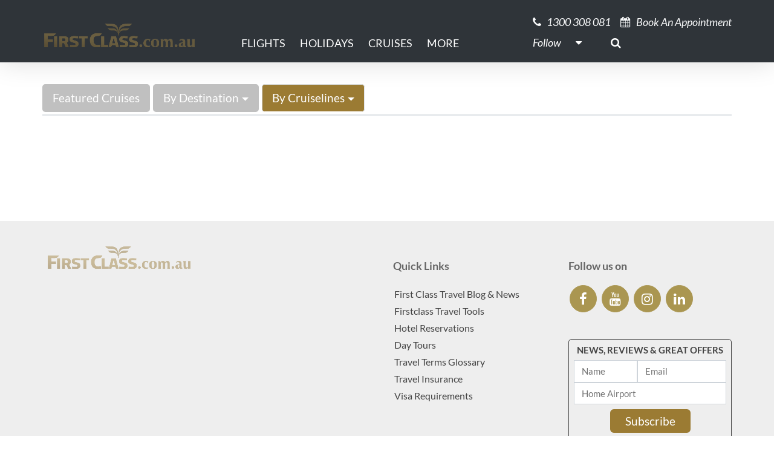

--- FILE ---
content_type: text/html; charset=UTF-8
request_url: https://firstclass.com.au/cruiselines_cruiseships/golden-princess/
body_size: 15206
content:
<!DOCTYPE html><html lang="en-AU"><head><script data-no-optimize="1">var litespeed_docref=sessionStorage.getItem("litespeed_docref");litespeed_docref&&(Object.defineProperty(document,"referrer",{get:function(){return litespeed_docref}}),sessionStorage.removeItem("litespeed_docref"));</script> <meta charset="UTF-8"><meta name="viewport" content="width=device-width, initial-scale=1, shrink-to-fit=no"><link rel="profile" href="http://gmpg.org/xfn/11"><link rel="preconnect" href="https://contents.odysol.com"><link rel="preconnect" href="https://connect.facebook.net"><link rel="preconnect" href="https://snap.licdn.com"><meta http-equiv="x-dns-prefetch-control" content="on"><link rel="dns-prefetch" href="//fonts.googleapis.com/" /><link rel="dns-prefetch" href="//youtube.com" /><link rel="dns-prefetch" href="//scontent-hou1-1.cdninstagram.com" /><link rel="dns-prefetch" href="//instagram.com" /><link rel="dns-prefetch" href="//facebook.com" /><link rel="dns-prefetch" href="//i1.ytimg.com" /><meta name='robots' content='index, follow, max-image-preview:large, max-snippet:-1, max-video-preview:-1' /><title>Golden Princess Archives - FirstClass Travel Specialist</title><link rel="canonical" href="https://firstclass.com.au/cruiselines_cruiseships/golden-princess/" /><meta property="og:locale" content="en_US" /><meta property="og:type" content="article" /><meta property="og:title" content="Golden Princess Archives" /><meta property="og:url" content="https://firstclass.com.au/cruiselines_cruiseships/golden-princess/" /><meta property="og:site_name" content="FirstClass Travel Specialist" /><meta name="twitter:card" content="summary_large_image" /> <script type="application/ld+json" class="yoast-schema-graph">{"@context":"https://schema.org","@graph":[{"@type":"CollectionPage","@id":"https://firstclass.com.au/cruiselines_cruiseships/golden-princess/","url":"https://firstclass.com.au/cruiselines_cruiseships/golden-princess/","name":"Golden Princess Archives - FirstClass Travel Specialist","isPartOf":{"@id":"https://firstclass.com.au/#website"},"breadcrumb":{"@id":"https://firstclass.com.au/cruiselines_cruiseships/golden-princess/#breadcrumb"},"inLanguage":"en-AU"},{"@type":"BreadcrumbList","@id":"https://firstclass.com.au/cruiselines_cruiseships/golden-princess/#breadcrumb","itemListElement":[{"@type":"ListItem","position":1,"name":"Home","item":"https://platinumcruising.com/"},{"@type":"ListItem","position":2,"name":"Princess Cruise Line","item":"https://platinumcruising.com/cruiselines_cruiseships/princess-cruise-line/"},{"@type":"ListItem","position":3,"name":"Golden Princess"}]},{"@type":"WebSite","@id":"https://firstclass.com.au/#website","url":"https://firstclass.com.au/","name":"FirstClass Travel Specialist","description":"First and Business Class Airfares, Luxury Holidays, Five Star Cruising, Events and Sports Travel, all the Amazing Travel Experiences!","publisher":{"@id":"https://firstclass.com.au/#organization"},"potentialAction":[{"@type":"SearchAction","target":{"@type":"EntryPoint","urlTemplate":"https://firstclass.com.au/?s={search_term_string}"},"query-input":{"@type":"PropertyValueSpecification","valueRequired":true,"valueName":"search_term_string"}}],"inLanguage":"en-AU"},{"@type":"Organization","@id":"https://firstclass.com.au/#organization","name":"FirstClass","url":"https://firstclass.com.au/","logo":{"@type":"ImageObject","inLanguage":"en-AU","@id":"https://firstclass.com.au/#/schema/logo/image/","url":"https://www.firstclass.com.au/wp-content/uploads/2020/11/firstclasscomau_logo.png","contentUrl":"https://www.firstclass.com.au/wp-content/uploads/2020/11/firstclasscomau_logo.png","width":672,"height":120,"caption":"FirstClass"},"image":{"@id":"https://firstclass.com.au/#/schema/logo/image/"},"sameAs":["https://www.facebook.com/firstclass.com.au","https://www.instagram.com/firstclass.com.au","https://www.youtube.com/channel/UCLZjgRSY3XJPkPp2ZCIkonQ/videos"]}]}</script> <link rel='dns-prefetch' href='//cdn.datatables.net' /><link rel='dns-prefetch' href='//content.cdn705.com' /><link rel='dns-prefetch' href='//ajax.googleapis.com' /><link rel="alternate" type="application/rss+xml" title="FirstClass Travel Specialist &raquo; Feed" href="https://firstclass.com.au/feed/" /><link rel="alternate" type="application/rss+xml" title="FirstClass Travel Specialist &raquo; Comments Feed" href="https://firstclass.com.au/comments/feed/" /><link rel="alternate" type="application/rss+xml" title="FirstClass Travel Specialist &raquo; Golden Princess Cruiseline Feed" href="https://firstclass.com.au/cruiselines_cruiseships/golden-princess/feed/" /><style id='wp-img-auto-sizes-contain-inline-css'>img:is([sizes=auto i],[sizes^="auto," i]){contain-intrinsic-size:3000px 1500px}
/*# sourceURL=wp-img-auto-sizes-contain-inline-css */</style><link data-optimized="2" rel="stylesheet" href="https://firstclass.com.au/wp-content/litespeed/css/58e503c0b828b48478f9dbde310c0982.css?ver=62754" /><style id='global-styles-inline-css'>:root{--wp--preset--aspect-ratio--square: 1;--wp--preset--aspect-ratio--4-3: 4/3;--wp--preset--aspect-ratio--3-4: 3/4;--wp--preset--aspect-ratio--3-2: 3/2;--wp--preset--aspect-ratio--2-3: 2/3;--wp--preset--aspect-ratio--16-9: 16/9;--wp--preset--aspect-ratio--9-16: 9/16;--wp--preset--color--black: #000000;--wp--preset--color--cyan-bluish-gray: #abb8c3;--wp--preset--color--white: #ffffff;--wp--preset--color--pale-pink: #f78da7;--wp--preset--color--vivid-red: #cf2e2e;--wp--preset--color--luminous-vivid-orange: #ff6900;--wp--preset--color--luminous-vivid-amber: #fcb900;--wp--preset--color--light-green-cyan: #7bdcb5;--wp--preset--color--vivid-green-cyan: #00d084;--wp--preset--color--pale-cyan-blue: #8ed1fc;--wp--preset--color--vivid-cyan-blue: #0693e3;--wp--preset--color--vivid-purple: #9b51e0;--wp--preset--color--strong-magenta: #B39755;--wp--preset--color--light-grayish-magenta: #F3F3F4;--wp--preset--color--very-light-gray: #555;--wp--preset--color--very-dark-gray: #333;--wp--preset--gradient--vivid-cyan-blue-to-vivid-purple: linear-gradient(135deg,rgb(6,147,227) 0%,rgb(155,81,224) 100%);--wp--preset--gradient--light-green-cyan-to-vivid-green-cyan: linear-gradient(135deg,rgb(122,220,180) 0%,rgb(0,208,130) 100%);--wp--preset--gradient--luminous-vivid-amber-to-luminous-vivid-orange: linear-gradient(135deg,rgb(252,185,0) 0%,rgb(255,105,0) 100%);--wp--preset--gradient--luminous-vivid-orange-to-vivid-red: linear-gradient(135deg,rgb(255,105,0) 0%,rgb(207,46,46) 100%);--wp--preset--gradient--very-light-gray-to-cyan-bluish-gray: linear-gradient(135deg,rgb(238,238,238) 0%,rgb(169,184,195) 100%);--wp--preset--gradient--cool-to-warm-spectrum: linear-gradient(135deg,rgb(74,234,220) 0%,rgb(151,120,209) 20%,rgb(207,42,186) 40%,rgb(238,44,130) 60%,rgb(251,105,98) 80%,rgb(254,248,76) 100%);--wp--preset--gradient--blush-light-purple: linear-gradient(135deg,rgb(255,206,236) 0%,rgb(152,150,240) 100%);--wp--preset--gradient--blush-bordeaux: linear-gradient(135deg,rgb(254,205,165) 0%,rgb(254,45,45) 50%,rgb(107,0,62) 100%);--wp--preset--gradient--luminous-dusk: linear-gradient(135deg,rgb(255,203,112) 0%,rgb(199,81,192) 50%,rgb(65,88,208) 100%);--wp--preset--gradient--pale-ocean: linear-gradient(135deg,rgb(255,245,203) 0%,rgb(182,227,212) 50%,rgb(51,167,181) 100%);--wp--preset--gradient--electric-grass: linear-gradient(135deg,rgb(202,248,128) 0%,rgb(113,206,126) 100%);--wp--preset--gradient--midnight: linear-gradient(135deg,rgb(2,3,129) 0%,rgb(40,116,252) 100%);--wp--preset--font-size--small: 14px;--wp--preset--font-size--medium: 20px;--wp--preset--font-size--large: 18px;--wp--preset--font-size--x-large: 42px;--wp--preset--font-size--regular: 16px;--wp--preset--font-size--huge: 22px;--wp--preset--spacing--20: 0.44rem;--wp--preset--spacing--30: 0.67rem;--wp--preset--spacing--40: 1rem;--wp--preset--spacing--50: 1.5rem;--wp--preset--spacing--60: 2.25rem;--wp--preset--spacing--70: 3.38rem;--wp--preset--spacing--80: 5.06rem;--wp--preset--shadow--natural: 6px 6px 9px rgba(0, 0, 0, 0.2);--wp--preset--shadow--deep: 12px 12px 50px rgba(0, 0, 0, 0.4);--wp--preset--shadow--sharp: 6px 6px 0px rgba(0, 0, 0, 0.2);--wp--preset--shadow--outlined: 6px 6px 0px -3px rgb(255, 255, 255), 6px 6px rgb(0, 0, 0);--wp--preset--shadow--crisp: 6px 6px 0px rgb(0, 0, 0);}:where(.is-layout-flex){gap: 0.5em;}:where(.is-layout-grid){gap: 0.5em;}body .is-layout-flex{display: flex;}.is-layout-flex{flex-wrap: wrap;align-items: center;}.is-layout-flex > :is(*, div){margin: 0;}body .is-layout-grid{display: grid;}.is-layout-grid > :is(*, div){margin: 0;}:where(.wp-block-columns.is-layout-flex){gap: 2em;}:where(.wp-block-columns.is-layout-grid){gap: 2em;}:where(.wp-block-post-template.is-layout-flex){gap: 1.25em;}:where(.wp-block-post-template.is-layout-grid){gap: 1.25em;}.has-black-color{color: var(--wp--preset--color--black) !important;}.has-cyan-bluish-gray-color{color: var(--wp--preset--color--cyan-bluish-gray) !important;}.has-white-color{color: var(--wp--preset--color--white) !important;}.has-pale-pink-color{color: var(--wp--preset--color--pale-pink) !important;}.has-vivid-red-color{color: var(--wp--preset--color--vivid-red) !important;}.has-luminous-vivid-orange-color{color: var(--wp--preset--color--luminous-vivid-orange) !important;}.has-luminous-vivid-amber-color{color: var(--wp--preset--color--luminous-vivid-amber) !important;}.has-light-green-cyan-color{color: var(--wp--preset--color--light-green-cyan) !important;}.has-vivid-green-cyan-color{color: var(--wp--preset--color--vivid-green-cyan) !important;}.has-pale-cyan-blue-color{color: var(--wp--preset--color--pale-cyan-blue) !important;}.has-vivid-cyan-blue-color{color: var(--wp--preset--color--vivid-cyan-blue) !important;}.has-vivid-purple-color{color: var(--wp--preset--color--vivid-purple) !important;}.has-black-background-color{background-color: var(--wp--preset--color--black) !important;}.has-cyan-bluish-gray-background-color{background-color: var(--wp--preset--color--cyan-bluish-gray) !important;}.has-white-background-color{background-color: var(--wp--preset--color--white) !important;}.has-pale-pink-background-color{background-color: var(--wp--preset--color--pale-pink) !important;}.has-vivid-red-background-color{background-color: var(--wp--preset--color--vivid-red) !important;}.has-luminous-vivid-orange-background-color{background-color: var(--wp--preset--color--luminous-vivid-orange) !important;}.has-luminous-vivid-amber-background-color{background-color: var(--wp--preset--color--luminous-vivid-amber) !important;}.has-light-green-cyan-background-color{background-color: var(--wp--preset--color--light-green-cyan) !important;}.has-vivid-green-cyan-background-color{background-color: var(--wp--preset--color--vivid-green-cyan) !important;}.has-pale-cyan-blue-background-color{background-color: var(--wp--preset--color--pale-cyan-blue) !important;}.has-vivid-cyan-blue-background-color{background-color: var(--wp--preset--color--vivid-cyan-blue) !important;}.has-vivid-purple-background-color{background-color: var(--wp--preset--color--vivid-purple) !important;}.has-black-border-color{border-color: var(--wp--preset--color--black) !important;}.has-cyan-bluish-gray-border-color{border-color: var(--wp--preset--color--cyan-bluish-gray) !important;}.has-white-border-color{border-color: var(--wp--preset--color--white) !important;}.has-pale-pink-border-color{border-color: var(--wp--preset--color--pale-pink) !important;}.has-vivid-red-border-color{border-color: var(--wp--preset--color--vivid-red) !important;}.has-luminous-vivid-orange-border-color{border-color: var(--wp--preset--color--luminous-vivid-orange) !important;}.has-luminous-vivid-amber-border-color{border-color: var(--wp--preset--color--luminous-vivid-amber) !important;}.has-light-green-cyan-border-color{border-color: var(--wp--preset--color--light-green-cyan) !important;}.has-vivid-green-cyan-border-color{border-color: var(--wp--preset--color--vivid-green-cyan) !important;}.has-pale-cyan-blue-border-color{border-color: var(--wp--preset--color--pale-cyan-blue) !important;}.has-vivid-cyan-blue-border-color{border-color: var(--wp--preset--color--vivid-cyan-blue) !important;}.has-vivid-purple-border-color{border-color: var(--wp--preset--color--vivid-purple) !important;}.has-vivid-cyan-blue-to-vivid-purple-gradient-background{background: var(--wp--preset--gradient--vivid-cyan-blue-to-vivid-purple) !important;}.has-light-green-cyan-to-vivid-green-cyan-gradient-background{background: var(--wp--preset--gradient--light-green-cyan-to-vivid-green-cyan) !important;}.has-luminous-vivid-amber-to-luminous-vivid-orange-gradient-background{background: var(--wp--preset--gradient--luminous-vivid-amber-to-luminous-vivid-orange) !important;}.has-luminous-vivid-orange-to-vivid-red-gradient-background{background: var(--wp--preset--gradient--luminous-vivid-orange-to-vivid-red) !important;}.has-very-light-gray-to-cyan-bluish-gray-gradient-background{background: var(--wp--preset--gradient--very-light-gray-to-cyan-bluish-gray) !important;}.has-cool-to-warm-spectrum-gradient-background{background: var(--wp--preset--gradient--cool-to-warm-spectrum) !important;}.has-blush-light-purple-gradient-background{background: var(--wp--preset--gradient--blush-light-purple) !important;}.has-blush-bordeaux-gradient-background{background: var(--wp--preset--gradient--blush-bordeaux) !important;}.has-luminous-dusk-gradient-background{background: var(--wp--preset--gradient--luminous-dusk) !important;}.has-pale-ocean-gradient-background{background: var(--wp--preset--gradient--pale-ocean) !important;}.has-electric-grass-gradient-background{background: var(--wp--preset--gradient--electric-grass) !important;}.has-midnight-gradient-background{background: var(--wp--preset--gradient--midnight) !important;}.has-small-font-size{font-size: var(--wp--preset--font-size--small) !important;}.has-medium-font-size{font-size: var(--wp--preset--font-size--medium) !important;}.has-large-font-size{font-size: var(--wp--preset--font-size--large) !important;}.has-x-large-font-size{font-size: var(--wp--preset--font-size--x-large) !important;}
/*# sourceURL=global-styles-inline-css */</style><style id='classic-theme-styles-inline-css'>/*! This file is auto-generated */
.wp-block-button__link{color:#fff;background-color:#32373c;border-radius:9999px;box-shadow:none;text-decoration:none;padding:calc(.667em + 2px) calc(1.333em + 2px);font-size:1.125em}.wp-block-file__button{background:#32373c;color:#fff;text-decoration:none}
/*# sourceURL=/wp-includes/css/classic-themes.min.css */</style><link rel='stylesheet' id='jquery-ui-styles-css' href='https://ajax.googleapis.com/ajax/libs/jqueryui/1.8/themes/base/jquery-ui.css?ver=6.9' media='all' /><link rel='stylesheet' id='datatable-css' href='https://cdn.datatables.net/v/dt/dt-1.12.1/sl-1.4.0/datatables.min.css?ver=1.12.1' media='all' /> <script type="litespeed/javascript" data-src="https://firstclass.com.au/wp-includes/js/jquery/jquery.min.js?ver=3.7.1" id="jquery-core-js"></script> <script id="wp-i18n-js-after" type="litespeed/javascript">wp.i18n.setLocaleData({'text direction\u0004ltr':['ltr']})</script> <script id="wp-a11y-js-translations" type="litespeed/javascript">(function(domain,translations){var localeData=translations.locale_data[domain]||translations.locale_data.messages;localeData[""].domain=domain;wp.i18n.setLocaleData(localeData,domain)})("default",{"translation-revision-date":"2025-12-23 16:40:44+0000","generator":"GlotPress\/4.0.3","domain":"messages","locale_data":{"messages":{"":{"domain":"messages","plural-forms":"nplurals=2; plural=n != 1;","lang":"en_AU"},"Notifications":["Notifications"]}},"comment":{"reference":"wp-includes\/js\/dist\/a11y.js"}})</script> <script id="firstclass-newsletters-js-extra" type="litespeed/javascript">var FCNL={"ajax_url":"https://firstclass.com.au/wp-admin/admin-ajax.php"}</script> <link rel="https://api.w.org/" href="https://firstclass.com.au/wp-json/" /><link rel="alternate" title="JSON" type="application/json" href="https://firstclass.com.au/wp-json/wp/v2/cruiselines_cruiseships/3668" /><link rel="EditURI" type="application/rsd+xml" title="RSD" href="https://firstclass.com.au/xmlrpc.php?rsd" /><style id="pmpro_colors">:root {
	--pmpro--color--base: #ffffff;
	--pmpro--color--contrast: #222222;
	--pmpro--color--accent: #0c3d54;
	--pmpro--color--accent--variation: hsl( 199,75%,28.5% );
	--pmpro--color--border--variation: hsl( 0,0%,91% );
}</style> <script type="litespeed/javascript">(function(w,d,s,l,i){w[l]=w[l]||[];w[l].push({'gtm.start':new Date().getTime(),event:'gtm.js'});var f=d.getElementsByTagName(s)[0],j=d.createElement(s),dl=l!='dataLayer'?'&l='+l:'';j.async=!0;j.src='https://www.googletagmanager.com/gtm.js?id='+i+dl;f.parentNode.insertBefore(j,f)})(window,document,'script','dataLayer','GTM-N4KTPRJ')</script> <script type="litespeed/javascript">window.dataLayer=window.dataLayer||[];function gtag(){dataLayer.push(arguments)}
gtag('js',new Date())</script><meta name="mobile-web-app-capable" content="yes"><meta name="apple-mobile-web-app-capable" content="yes"><meta name="apple-mobile-web-app-title" content="FirstClass Travel Specialist - First and Business Class Airfares, Luxury Holidays, Five Star Cruising, Events and Sports Travel, all the Amazing Travel Experiences!"><link rel="icon" href="https://s3.ap-southeast-2.amazonaws.com/firstclass.com.au/wp-content/uploads/2020/11/favicon.png" sizes="32x32" /><link rel="icon" href="https://s3.ap-southeast-2.amazonaws.com/firstclass.com.au/wp-content/uploads/2020/11/favicon.png" sizes="192x192" /><link rel="apple-touch-icon" href="https://s3.ap-southeast-2.amazonaws.com/firstclass.com.au/wp-content/uploads/2020/11/favicon.png" /><meta name="msapplication-TileImage" content="https://s3.ap-southeast-2.amazonaws.com/firstclass.com.au/wp-content/uploads/2020/11/favicon.png" /></head><body class="pmpro-variation_1 archive tax-cruiselines_cruiseships term-golden-princess term-3668 wp-custom-logo wp-embed-responsive wp-theme-fct wp-child-theme-firstclass-theme top group-blog hfeed" itemscope itemtype="http://schema.org/WebSite">
<noscript><iframe data-lazyloaded="1" src="about:blank" data-litespeed-src="https://www.googletagmanager.com/ns.html?id=GTM-N4KTPRJ" height="0" width="0" style="display:none;visibility:hidden"></iframe></noscript><div class="site" id="page"><div id="wrapper-navbar" class="header-separator">
<a class="skip-link sr-only sr-only-focusable" href="#content">Skip to content</a><nav id="main-nav" class="navbar navbar-expand-md navbar-dark bg-dark" aria-labelledby="main-nav-label"><h2 id="main-nav-label" class="sr-only">Main Navigation</h2><div class="container">
<a href="https://firstclass.com.au/" class="navbar-brand custom-logo-link" rel="home"><img data-lazyloaded="1" src="[data-uri]" width="1214" height="200" data-src="https://s3.ap-southeast-2.amazonaws.com/firstclass.com.au/wp-content/uploads/2022/07/19002926/fc.com_.au2_.png" class="img-fluid" alt="FirstClass Travel Specialist" decoding="async" fetchpriority="high" data-srcset="https://s3.ap-southeast-2.amazonaws.com/firstclass.com.au/wp-content/uploads/2022/07/19002926/fc.com_.au2_.png 1214w, https://s3.ap-southeast-2.amazonaws.com/firstclass.com.au/wp-content/uploads/2022/07/19002926/fc.com_.au2_-300x49.png 300w, https://s3.ap-southeast-2.amazonaws.com/firstclass.com.au/wp-content/uploads/2022/07/19002926/fc.com_.au2_-1024x169.png 1024w, https://s3.ap-southeast-2.amazonaws.com/firstclass.com.au/wp-content/uploads/2022/07/19002926/fc.com_.au2_-768x127.png 768w" data-sizes="(max-width: 1214px) 100vw, 1214px" /></a><buttcon class="navbar-toggler ml-auto" type="button" data-toggle="collapse" data-target="#navbarNavDropdown" aria-controls="navbarNavDropdown" aria-expanded="false" aria-label="Toggle navigation">
<span class="navbar-toggler-icon"></span>
</buttcon><div id="navbarNavDropdown" class="collapse navbar-collapse"><ul id="main-menu" class="navbar-nav mr-auto"><li itemscope="itemscope" itemtype="https://www.schema.org/SiteNavigationElement" id="menu-item-47219" class="menu-item menu-item-type-post_type menu-item-object-airfare menu-item-47219 nav-item"><a title="Flights" href="https://firstclass.com.au/airfare/international-business-first-class-airfares-from-australia/" class="nav-link">Flights</a></li><li itemscope="itemscope" itemtype="https://www.schema.org/SiteNavigationElement" id="menu-item-43444" class="menu-item menu-item-type-custom menu-item-object-custom menu-item-has-children dropdown menu-item-43444 nav-item"><a title="Holidays" href="#" data-toggle="dropdown" aria-haspopup="true" aria-expanded="false" class="dropdown-toggle nav-link" id="menu-item-dropdown-43444">Holidays</a><ul class="dropdown-menu" aria-labelledby="menu-item-dropdown-43444" role="menu"><li itemscope="itemscope" itemtype="https://www.schema.org/SiteNavigationElement" id="menu-item-100404" class="nocursor menu-item menu-item-type-custom menu-item-object-custom menu-item-has-children dropdown menu-item-100404 nav-item"><a title="Europe" href="#" class="dropdown-item">Europe</a><ul class="dropdown-menu" aria-labelledby="menu-item-dropdown-43444" role="menu"><li itemscope="itemscope" itemtype="https://www.schema.org/SiteNavigationElement" id="menu-item-135119" class="menu-item menu-item-type-custom menu-item-object-custom menu-item-135119 nav-item"><a title="The British Isles" href="https://firstclass.com.au/destination/the-british-isles/" class="dropdown-item">The British Isles</a></li><li itemscope="itemscope" itemtype="https://www.schema.org/SiteNavigationElement" id="menu-item-100418" class="menu-item menu-item-type-post_type menu-item-object-destination menu-item-100418 nav-item"><a title="Italy" href="https://firstclass.com.au/destination/italy/" class="dropdown-item">Italy</a></li><li itemscope="itemscope" itemtype="https://www.schema.org/SiteNavigationElement" id="menu-item-100421" class="menu-item menu-item-type-post_type menu-item-object-destination menu-item-100421 nav-item"><a title="France" href="https://firstclass.com.au/destination/france/" class="dropdown-item">France</a></li><li itemscope="itemscope" itemtype="https://www.schema.org/SiteNavigationElement" id="menu-item-144936" class="menu-item menu-item-type-custom menu-item-object-custom dropdown menu-item-144936 nav-item"><a title="Turkey" href="https://firstclass.com.au/destination/turkey-travel/" class="dropdown-item">Turkey</a></li></ul></li><li itemscope="itemscope" itemtype="https://www.schema.org/SiteNavigationElement" id="menu-item-136374" class="menu-item menu-item-type-custom menu-item-object-custom menu-item-has-children dropdown menu-item-136374 nav-item"><a title="Asia" href="#" class="dropdown-item">Asia</a><ul class="dropdown-menu" aria-labelledby="menu-item-dropdown-43444" role="menu"><li itemscope="itemscope" itemtype="https://www.schema.org/SiteNavigationElement" id="menu-item-149654" class="menu-item menu-item-type-post_type menu-item-object-destination menu-item-149654 nav-item"><a title="Best Of The Maldives" href="https://firstclass.com.au/destination/best-of-the-maldives-islands/" class="dropdown-item">Best Of The Maldives</a></li><li itemscope="itemscope" itemtype="https://www.schema.org/SiteNavigationElement" id="menu-item-145462" class="menu-item menu-item-type-custom menu-item-object-custom menu-item-145462 nav-item"><a title="Best of Bali" href="https://firstclass.com.au/destination/bali/" class="dropdown-item">Best of Bali</a></li><li itemscope="itemscope" itemtype="https://www.schema.org/SiteNavigationElement" id="menu-item-136470" class="menu-item menu-item-type-post_type menu-item-object-destination menu-item-136470 nav-item"><a title="Best of Bhutan" href="https://firstclass.com.au/destination/bhutan/" class="dropdown-item">Best of Bhutan</a></li><li itemscope="itemscope" itemtype="https://www.schema.org/SiteNavigationElement" id="menu-item-136375" class="menu-item menu-item-type-custom menu-item-object-custom menu-item-136375 nav-item"><a title="Japan Travel" href="https://firstclass.com.au/japan-tours-guide-to-luxury-holidays-and-places-to-visit/" class="dropdown-item">Japan Travel</a></li><li itemscope="itemscope" itemtype="https://www.schema.org/SiteNavigationElement" id="menu-item-137534" class="menu-item menu-item-type-post_type menu-item-object-destination menu-item-137534 nav-item"><a title="Best of Sri Lanka" href="https://firstclass.com.au/destination/sri-lanka/" class="dropdown-item">Best of Sri Lanka</a></li><li itemscope="itemscope" itemtype="https://www.schema.org/SiteNavigationElement" id="menu-item-144341" class="menu-item menu-item-type-custom menu-item-object-custom menu-item-144341 nav-item"><a title="The Philippines" href="https://firstclass.com.au/destination/the-philippines/" class="dropdown-item">The Philippines</a></li></ul></li><li itemscope="itemscope" itemtype="https://www.schema.org/SiteNavigationElement" id="menu-item-142961" class="menu-item menu-item-type-custom menu-item-object-custom menu-item-has-children dropdown menu-item-142961 nav-item"><a title="Pacific Islands" href="#" class="dropdown-item">Pacific Islands</a><ul class="dropdown-menu" aria-labelledby="menu-item-dropdown-43444" role="menu"><li itemscope="itemscope" itemtype="https://www.schema.org/SiteNavigationElement" id="menu-item-145472" class="menu-item menu-item-type-custom menu-item-object-custom menu-item-145472 nav-item"><a title="Best of Fiji" href="https://firstclass.com.au/destination/luxury-travel-fiji-islands/" class="dropdown-item">Best of Fiji</a></li><li itemscope="itemscope" itemtype="https://www.schema.org/SiteNavigationElement" id="menu-item-142962" class="menu-item menu-item-type-custom menu-item-object-custom menu-item-142962 nav-item"><a title="Best of Palau" href="https://firstclass.com.au/discover-palau-a-spectacular-gateway-to-the-pacific/" class="dropdown-item">Best of Palau</a></li></ul></li><li itemscope="itemscope" itemtype="https://www.schema.org/SiteNavigationElement" id="menu-item-105820" class="nocursor menu-item menu-item-type-custom menu-item-object-custom menu-item-has-children dropdown menu-item-105820 nav-item"><a title="South America" href="#" class="dropdown-item">South America</a><ul class="dropdown-menu" aria-labelledby="menu-item-dropdown-43444" role="menu"><li itemscope="itemscope" itemtype="https://www.schema.org/SiteNavigationElement" id="menu-item-125128" class="menu-item menu-item-type-post_type menu-item-object-destination menu-item-125128 nav-item"><a title="Best of South America" href="https://firstclass.com.au/destination/south-america/" class="dropdown-item">Best of South America</a></li><li itemscope="itemscope" itemtype="https://www.schema.org/SiteNavigationElement" id="menu-item-106135" class="menu-item menu-item-type-post_type menu-item-object-destination menu-item-106135 nav-item"><a title="Best of Peru" href="https://firstclass.com.au/destination/peru/" class="dropdown-item">Best of Peru</a></li><li itemscope="itemscope" itemtype="https://www.schema.org/SiteNavigationElement" id="menu-item-125139" class="menu-item menu-item-type-custom menu-item-object-custom menu-item-125139 nav-item"><a title="Best of Colombia" target="_blank" rel="noopener noreferrer" href="https://firstclass.com.au/destination/best-of-colombia/" class="dropdown-item">Best of Colombia</a></li></ul></li><li itemscope="itemscope" itemtype="https://www.schema.org/SiteNavigationElement" id="menu-item-63309" class="menu-item menu-item-type-post_type menu-item-object-destination menu-item-63309 nav-item"><a title="Canada &#038; Alaska" href="https://firstclass.com.au/destination/canada-alaska/" class="dropdown-item">Canada &#038; Alaska</a></li><li itemscope="itemscope" itemtype="https://www.schema.org/SiteNavigationElement" id="menu-item-64948" class="menu-item menu-item-type-post_type menu-item-object-destination menu-item-64948 nav-item"><a title="Antarctica" href="https://firstclass.com.au/destination/antarctica/" class="dropdown-item">Antarctica</a></li><li itemscope="itemscope" itemtype="https://www.schema.org/SiteNavigationElement" id="menu-item-50986" class="menu-item menu-item-type-post_type menu-item-object-destination menu-item-50986 nav-item"><a title="Australia" href="https://firstclass.com.au/destination/luxury-travel-australia/" class="dropdown-item">Australia</a></li><li itemscope="itemscope" itemtype="https://www.schema.org/SiteNavigationElement" id="menu-item-100806" class="menu-item menu-item-type-custom menu-item-object-custom menu-item-100806 nav-item"><a title="New Zealand" href="https://firstclass.com.au/hotel/huka-lodge/" class="dropdown-item">New Zealand</a></li><li itemscope="itemscope" itemtype="https://www.schema.org/SiteNavigationElement" id="menu-item-58837" class="nocursor menu-item menu-item-type-custom menu-item-object-custom menu-item-has-children dropdown menu-item-58837 nav-item"><a title="International Stopovers" href="#" class="dropdown-item">International Stopovers</a><ul class="dropdown-menu" aria-labelledby="menu-item-dropdown-43444" role="menu"><li itemscope="itemscope" itemtype="https://www.schema.org/SiteNavigationElement" id="menu-item-58838" class="menu-item menu-item-type-post_type menu-item-object-destination menu-item-58838 nav-item"><a title="Tokyo" href="https://firstclass.com.au/destination/japan-tokyo/" class="dropdown-item">Tokyo</a></li><li itemscope="itemscope" itemtype="https://www.schema.org/SiteNavigationElement" id="menu-item-58839" class="menu-item menu-item-type-post_type menu-item-object-destination menu-item-58839 nav-item"><a title="Dubai" href="https://firstclass.com.au/destination/dubai/" class="dropdown-item">Dubai</a></li><li itemscope="itemscope" itemtype="https://www.schema.org/SiteNavigationElement" id="menu-item-58840" class="menu-item menu-item-type-post_type menu-item-object-destination menu-item-58840 nav-item"><a title="Abu Dhabi" href="https://firstclass.com.au/destination/abu-dhabi/" class="dropdown-item">Abu Dhabi</a></li><li itemscope="itemscope" itemtype="https://www.schema.org/SiteNavigationElement" id="menu-item-58841" class="menu-item menu-item-type-post_type menu-item-object-destination menu-item-58841 nav-item"><a title="Singapore" href="https://firstclass.com.au/destination/singapore/" class="dropdown-item">Singapore</a></li><li itemscope="itemscope" itemtype="https://www.schema.org/SiteNavigationElement" id="menu-item-58977" class="menu-item menu-item-type-post_type menu-item-object-destination menu-item-58977 nav-item"><a title="Hong Kong" href="https://firstclass.com.au/destination/hong-kong/" class="dropdown-item">Hong Kong</a></li><li itemscope="itemscope" itemtype="https://www.schema.org/SiteNavigationElement" id="menu-item-145874" class="menu-item menu-item-type-custom menu-item-object-custom menu-item-145874 nav-item"><a title="Colombo" href="https://firstclass.com.au/destination/colombo/" class="dropdown-item">Colombo</a></li><li itemscope="itemscope" itemtype="https://www.schema.org/SiteNavigationElement" id="menu-item-60411" class="menu-item menu-item-type-post_type menu-item-object-destination menu-item-60411 nav-item"><a title="Doha" href="https://firstclass.com.au/destination/doha/" class="dropdown-item">Doha</a></li><li itemscope="itemscope" itemtype="https://www.schema.org/SiteNavigationElement" id="menu-item-64477" class="menu-item menu-item-type-post_type menu-item-object-destination menu-item-64477 nav-item"><a title="London" href="https://firstclass.com.au/destination/london/" class="dropdown-item">London</a></li><li itemscope="itemscope" itemtype="https://www.schema.org/SiteNavigationElement" id="menu-item-64478" class="menu-item menu-item-type-post_type menu-item-object-destination menu-item-64478 nav-item"><a title="Paris" href="https://firstclass.com.au/destination/paris/" class="dropdown-item">Paris</a></li><li itemscope="itemscope" itemtype="https://www.schema.org/SiteNavigationElement" id="menu-item-109136" class="menu-item menu-item-type-post_type menu-item-object-destination menu-item-109136 nav-item"><a title="Istanbul" href="https://firstclass.com.au/destination/istanbul/" class="dropdown-item">Istanbul</a></li></ul></li></ul></li><li itemscope="itemscope" itemtype="https://www.schema.org/SiteNavigationElement" id="menu-item-61650" class="menu-item menu-item-type-post_type menu-item-object-page menu-item-61650 nav-item"><a title="Cruises" href="https://firstclass.com.au/luxury-cruises/" class="nav-link">Cruises</a></li><li itemscope="itemscope" itemtype="https://www.schema.org/SiteNavigationElement" id="menu-item-50188" class="menu-item menu-item-type-custom menu-item-object-custom menu-item-has-children dropdown menu-item-50188 nav-item"><a title="More" href="#" data-toggle="dropdown" aria-haspopup="true" aria-expanded="false" class="dropdown-toggle nav-link" id="menu-item-dropdown-50188">More</a><ul class="dropdown-menu" aria-labelledby="menu-item-dropdown-50188" role="menu"><li itemscope="itemscope" itemtype="https://www.schema.org/SiteNavigationElement" id="menu-item-156037" class="menu-item menu-item-type-post_type menu-item-object-page menu-item-156037 nav-item"><a title="Travel Insurance" href="https://firstclass.com.au/travel-insurance/" class="dropdown-item">Travel Insurance</a></li><li itemscope="itemscope" itemtype="https://www.schema.org/SiteNavigationElement" id="menu-item-50189" class="menu-item menu-item-type-custom menu-item-object-custom menu-item-50189 nav-item"><a title="About Us" href="https://firstclass.com.au/about-firstclass/" class="dropdown-item">About Us</a></li><li itemscope="itemscope" itemtype="https://www.schema.org/SiteNavigationElement" id="menu-item-50191" class="menu-item menu-item-type-post_type menu-item-object-page menu-item-50191 nav-item"><a title="Meet The Team" href="https://firstclass.com.au/meet-the-team/" class="dropdown-item">Meet The Team</a></li><li itemscope="itemscope" itemtype="https://www.schema.org/SiteNavigationElement" id="menu-item-85776" class="menu-item menu-item-type-post_type menu-item-object-page menu-item-85776 nav-item"><a title="FirstClass Membership" href="https://firstclass.com.au/firstclass-membership-benefits/" class="dropdown-item">FirstClass Membership</a></li><li itemscope="itemscope" itemtype="https://www.schema.org/SiteNavigationElement" id="menu-item-50592" class="menu-item menu-item-type-post_type menu-item-object-page menu-item-50592 nav-item"><a title="Gift Vouchers" href="https://firstclass.com.au/gift-vouchers/" class="dropdown-item">Gift Vouchers</a></li><li itemscope="itemscope" itemtype="https://www.schema.org/SiteNavigationElement" id="menu-item-132343" class="menu-item menu-item-type-custom menu-item-object-custom menu-item-132343 nav-item"><a title="FirstClass Client Events" href="https://firstclass.com.au/events-functions/" class="dropdown-item">FirstClass Client Events</a></li><li itemscope="itemscope" itemtype="https://www.schema.org/SiteNavigationElement" id="menu-item-57283" class="menu-item menu-item-type-custom menu-item-object-custom menu-item-57283 nav-item"><a title="First Class Travel Blog &amp; News" href="https://firstclass.com.au/fc-blog" class="dropdown-item">First Class Travel Blog &#038; News</a></li><li itemscope="itemscope" itemtype="https://www.schema.org/SiteNavigationElement" id="menu-item-67713" class="menu-item menu-item-type-post_type menu-item-object-page menu-item-67713 nav-item"><a title="Contact Us" href="https://firstclass.com.au/firstclass-contact/" class="dropdown-item">Contact Us</a></li></ul></li></ul></div><div class="nav-icons d-flex" style="flex-flow:column wrap;justify-items:end;justify-content:end"><div class="d-flex row-1" style="flex-flow:row wrap;justify-items:end"><div class="nav-icon-item follow-us-top-box py-0">
<span class="nav-icon-trigger follow-menu_btn align-middle" style="color:#fff;padding-bottom:24px;font-style: italic;font-weight: 400;font-family: 'Lato'">
<a href="tel:1300 308081" class="text-light">
<i class="fa fa-phone text-light"></i>
&nbsp; 1300 308 081                                        </a>
</span></div><div class="nav-icon-item follow-us-top-box py-0 pl-3">
<span class="nav-icon-trigger follow-menu_btn align-middle" style="color:#fff;padding-bottom:24px;font-style: italic;font-weight: 400;font-family: 'Lato'">
<a href="https://firstclass.com.au/book-an-appointment/" class="text-light">
<i class="fa fa-calendar text-light"></i>
&nbsp; Book An Appointment
</a>
</span></div></div><div class="d-flex row-2" style="flex-flow:row wrap;justify-items:end;justify-content:end"><div class="nav-icon-item follow-us-top-box pr-2 position-relative">
<span class="nav-icon-trigger follow-menu_btn align-middle" style="color:#fff;padding-bottom:24px;font-style: italic;font-weight: 400;font-family: 'Lato'">Follow<i class="fa fa-caret-down pl-4 pr-3" style="color:#fff;"></i> </span><div id="navbarNavDropdown" class="collapse navbar-collapse"><ul id="social-menu-header" class="icon-effect icon-effect-1a follow-us-top"><li itemscope="itemscope" itemtype="https://www.schema.org/SiteNavigationElement" id="menu-item-43550" class="menu-item menu-item-type-custom menu-item-object-custom menu-item-43550 nav-item"><a title=" Facebook" href="https://www.facebook.com/firstclass.com.au" class="icon"><i class="fa fa-facebook" aria-hidden="true"></i> </a></li><li itemscope="itemscope" itemtype="https://www.schema.org/SiteNavigationElement" id="menu-item-43547" class="menu-item menu-item-type-custom menu-item-object-custom menu-item-43547 nav-item"><a title="Youtube" href="https://www.youtube.com/channel/UCLZjgRSY3XJPkPp2ZCIkonQ/videos" class="icon"><i class="fa fa-youtube" aria-hidden="true"></i> </a></li><li itemscope="itemscope" itemtype="https://www.schema.org/SiteNavigationElement" id="menu-item-43548" class="menu-item menu-item-type-custom menu-item-object-custom menu-item-43548 nav-item"><a title="Instagram" href="https://www.instagram.com/firstclass.com.au/" class="icon"><i class="fa fa-instagram" aria-hidden="true"></i> </a></li><li itemscope="itemscope" itemtype="https://www.schema.org/SiteNavigationElement" id="menu-item-43549" class="menu-item menu-item-type-custom menu-item-object-custom menu-item-43549 nav-item"><a title="Linkedin" href="https://www.linkedin.com/company/firstclass-travel/" class="icon"><i class="fa fa-linkedin" aria-hidden="true"></i> </a></li></ul></div></div><div class="nav-icon-item pl-4 position-relative">
<span class="nav-icon-trigger search-menu_btn align-middle" id="search-menu-button" style="cursor:pointer;"> <i class="fa fa-search" style="color:#fff;"></i> </span><div class="search-menu-bar"><form method="get" id="searchform" action="https://firstclass.com.au/" role="search">
<label class="sr-only" for="search-form-1">Search</label><div class="input-group">
<input class="field form-control" id="search-form-1" name="s" type="text"
placeholder="Search &hellip;" value="">
<span class="input-group-append">
<input class="submit btn btn-primary" id="searchsubmit" name="submit" type="submit"
value="Search">
</span></div></form></div></div></div></div></div></nav></div><div class="wrapper" id="single-wrapper"><div class="container" id="content" tabindex="-1"><main class="site-main" id="main"><div class="row"><div class="col-12"><ul class="nav nav-tabs cruise-navs"><li class="nav-item">
<a class="nav-link " href="https://firstclass.com.au/luxury-cruises/">Featured Cruises</a></li><li class="nav-item dropdown">
<a class="nav-link dropdown-toggle " data-toggle="dropdown" href="#" role="button" aria-expanded="false">By Destination</a><div class="dropdown-menu">
<a class="dropdown-item" href="https://firstclass.com.au/luxury-cruises/australia-new-zealand/">Australia & New Zealand</a>
<a class="dropdown-item" href="https://firstclass.com.au/luxury-cruises/pacific-islands/">Pacific Islands</a>
<a class="dropdown-item" href="https://firstclass.com.au/luxury-cruises/europe/">Europe</a>
<a class="dropdown-item" href="https://firstclass.com.au/luxury-cruises/asia/">Asia</a>
<a class="dropdown-item" href="https://firstclass.com.au/luxury-cruises/central-america-caribbean/">Central America & Caribbean</a>
<a class="dropdown-item" href="https://firstclass.com.au/luxury-cruises/north-america/">North America</a>
<a class="dropdown-item" href="https://firstclass.com.au/luxury-cruises/south-america/">South America</a>
<a class="dropdown-item" href="https://firstclass.com.au/luxury-cruises/africa/">Africa</a>
<a class="dropdown-item" href="https://firstclass.com.au/luxury-cruises/antarctic/">Antarctic</a>
<a class="dropdown-item" href="https://firstclass.com.au/luxury-cruises/arctic/">Arctic</a>
<a class="dropdown-item" href="https://firstclass.com.au/luxury-cruises/world/">World</a></div></li><li class="nav-item dropdown">
<a class="nav-link dropdown-toggle active" data-toggle="dropdown" href="#" role="button" aria-expanded="false">By Cruiselines</a><div class="dropdown-menu">
<a class="dropdown-item" href="https://firstclass.com.au/cruiseline/abercrombie-kent/">
Abercrombie & Kent River Cruises                        </a>
<a class="dropdown-item" href="https://firstclass.com.au/cruiseline/apt/">
APT                        </a>
<a class="dropdown-item" href="https://firstclass.com.au/cruiseline/aurora-expeditions/">
Aurora Expeditions                        </a>
<a class="dropdown-item" href="https://firstclass.com.au/cruiseline/oceania/">
Oceania                        </a>
<a class="dropdown-item" href="https://firstclass.com.au/cruiseline/ponant/">
Ponant                        </a>
<a class="dropdown-item" href="https://firstclass.com.au/cruiseline/regent-seven-seas/">
Regent Seven Seas Cruises                        </a>
<a class="dropdown-item" href="https://firstclass.com.au/cruiseline/scenic-cruises-tours/">
Scenic Luxury Cruises & Tours                        </a>
<a class="dropdown-item" href="https://firstclass.com.au/cruiseline/seabourn/">
Seabourn Cruises                        </a>
<a class="dropdown-item" href="https://firstclass.com.au/cruiseline/silversea/">
Silversea Cruises                        </a>
<a class="dropdown-item" href="https://firstclass.com.au/cruiseline/swan-hellenic/">
Swan Hellenic                        </a>
<a class="dropdown-item" href="https://firstclass.com.au/cruiseline/tauck-cruising/">
Tauck Cruising                        </a>
<a class="dropdown-item" href="https://firstclass.com.au/cruiseline/true-north-cruiseline/">
True North                        </a>
<a class="dropdown-item" href="https://firstclass.com.au/cruiseline/viking-cruises/">
Viking Cruises                        </a></div></li></ul></div></div><div class="clearfix">&nbsp;</div><article class="post-35101 cruise type-cruise status-publish hentry tag-most-popular cruiselines_cruiseships-golden-princess cruiselines_cruiseships-princess-cruise-line destinations-america destinations-auckland destinations-california destinations-hawaii destinations-honolulu destinations-kauai destinations-los-angeles destinations-moorea destinations-new-zealand destinations-north-america destinations-oahu destinations-oceania destinations-pacific-islands destinations-pago-pago destinations-samoa destinations-tahiti destinations-usa interest-beach regions-australia-new-zealand regions-north-america regions-pacific-islands pmpro-has-access" id="post-35101"><header class="entry-header"><h1 class="entry-title" data-aos="fade-down"  data-aos-delay="0">
Golden Princess</h1></header><div class="entry-content" data-aos="fade-up" data-aos-delay="0"><div class="clearfix">&nbsp;</div> <script type="litespeed/javascript">window.OVExploreCruiseLine={preferences:{languageId:"7",siteItemId:"962319",sid1:"",sid2:"",referrer:"",resultWindowType:"_blank",showDestinationTypeFilter:!0,showStateNCountryWithPorts:!0,cruiseSearchFields:{basic:["destination","cruiseline","sailingdate","duration",],advance:["ship","arrivalport","price","promocode","maxoccupancy","portsofcall","pid","packagecode","packagename","externalid","validfrom","validtill","includeinternalcruiselinescheckbox","allpackagescheckbox","hasVrUrl","kidsfriendlycheckbox","departureport","cruisetypecheckbox","packagetourscheckbox","swiftcheckbox","newwindowcheckbox",],},},cruiseSearchSettings:{destinationType:"ocean",cruiseline:'',},siteSettings:{productType:"cruise",domain:"booking.platinumcruising.com",numberOfCols:4,theme:"default",themeColor:"#F5F5F5|#061e3b|#000|#fff",}}</script> <div class="container p-0"><div class="row"><div class="col-md-12 text-center">
<ody-search-form search-form-settings="OVExploreCruiseLine"> </ody-search-form></div></div></div></div><footer class="entry-footer"></footer></article><div class="mb-3 px-1 image-credit" ><p></p></div></main></div></div><div class="wrapper footer-widget fc" id="wrapper-footer-fct"><div class="container" id="footer-fct-content" tabindex="-1"><div class="row"><div class="col-md-3">
<a href="https://firstclass.com.au/" class="navbar-brand custom-logo-link" rel="home"><img data-lazyloaded="1" src="[data-uri]" width="1214" height="200" data-src="https://s3.ap-southeast-2.amazonaws.com/firstclass.com.au/wp-content/uploads/2022/07/19002926/fc.com_.au2_.png" class="img-fluid" alt="FirstClass Travel Specialist" decoding="async" data-srcset="https://s3.ap-southeast-2.amazonaws.com/firstclass.com.au/wp-content/uploads/2022/07/19002926/fc.com_.au2_.png 1214w, https://s3.ap-southeast-2.amazonaws.com/firstclass.com.au/wp-content/uploads/2022/07/19002926/fc.com_.au2_-300x49.png 300w, https://s3.ap-southeast-2.amazonaws.com/firstclass.com.au/wp-content/uploads/2022/07/19002926/fc.com_.au2_-1024x169.png 1024w, https://s3.ap-southeast-2.amazonaws.com/firstclass.com.au/wp-content/uploads/2022/07/19002926/fc.com_.au2_-768x127.png 768w" data-sizes="(max-width: 1214px) 100vw, 1214px" /></a><div class="clearfix">&nbsp;</div><div id="media_image-5"  data-aos="fade-in" class="footer-widget widget_media_image dynamic-classes"><a href="https://s3.ap-southeast-2.amazonaws.com/firstclass.com.au/wp-content/uploads/2024/08/img5.jpg" rel="httpss3ap-southeast-2amazonawscomfirstclasscomauwp-contentuploads202408img5jpg" target="_blank"><img data-lazyloaded="1" src="[data-uri]" width="140" height="66" data-src="https://s3.ap-southeast-2.amazonaws.com/firstclass.com.au/wp-content/uploads/2020/11/iata.jpg" class="image wp-image-43556 recog attachment-full size-full" alt="iata accredited agent logo" style="max-width: 100%; height: auto;" decoding="async" /></a></div><div id="media_image-6"  data-aos="fade-in" class="footer-widget widget_media_image dynamic-classes"><img data-lazyloaded="1" src="[data-uri]" width="140" height="66" data-src="https://s3.ap-southeast-2.amazonaws.com/firstclass.com.au/wp-content/uploads/2020/11/clia.jpg" class="image wp-image-43555 recog attachment-full size-full" alt="" style="max-width: 100%; height: auto;" decoding="async" /></div><div id="media_image-7"  data-aos="fade-in" class="footer-widget widget_media_image dynamic-classes"><img data-lazyloaded="1" src="[data-uri]" width="488" height="80" data-src="https://s3.ap-southeast-2.amazonaws.com/firstclass.com.au/wp-content/uploads/2024/07/LogoRed%40500px.jpg" class="image wp-image-129448 recog attachment-full size-full" alt="" style="max-width: 100%; height: auto;" decoding="async" data-srcset="https://s3.ap-southeast-2.amazonaws.com/firstclass.com.au/wp-content/uploads/2024/07/LogoRed%40500px.jpg 488w, https://s3.ap-southeast-2.amazonaws.com/firstclass.com.au/wp-content/uploads/2024/07/LogoRed%40500px-100x16.jpg 100w" data-sizes="(max-width: 488px) 100vw, 488px" /></div></div><div class="col-md-3"><div id="nav_menu-2" data-aos="fade-in" class="footer-widget widget_nav_menu dynamic-classes"><h3 class="widget-title">About Us</h3><div class="menu-about-us-container"><ul id="menu-about-us" class="menu"><li id="menu-item-73260" class="menu-item menu-item-type-post_type menu-item-object-page menu-item-73260"><a href="https://firstclass.com.au/why-use-first-class-testimonials/">Why Use FirstClass? Customer Testimonials</a></li><li id="menu-item-85777" class="menu-item menu-item-type-post_type menu-item-object-page menu-item-85777"><a href="https://firstclass.com.au/firstclass-membership-benefits/">FirstClass Membership</a></li><li id="menu-item-73261" class="menu-item menu-item-type-post_type menu-item-object-page menu-item-73261"><a href="https://firstclass.com.au/firstclass-awards/">FirstClass Awards</a></li><li id="menu-item-73265" class="menu-item menu-item-type-post_type menu-item-object-page menu-item-73265"><a href="https://firstclass.com.au/job/">Join the Team</a></li><li id="menu-item-73263" class="menu-item menu-item-type-post_type menu-item-object-page menu-item-73263"><a href="https://firstclass.com.au/terms-and-conditions/">Terms and Conditions</a></li><li id="menu-item-73266" class="menu-item menu-item-type-post_type menu-item-object-page menu-item-73266"><a href="https://firstclass.com.au/privacy-policy-fc/">Privacy Policy</a></li><li id="menu-item-73267" class="menu-item menu-item-type-post_type menu-item-object-page menu-item-73267"><a href="https://firstclass.com.au/firstclass-contact/">Contact</a></li></ul></div></div></div><div class="col-md-3"><div id="nav_menu-3" class="footer-widget widget_nav_menu dynamic-classes"><h3 class="widget-title">Quick Links</h3><div class="menu-quick-links-container"><ul id="menu-quick-links" class="menu"><li id="menu-item-43566" class="menu-item menu-item-type-custom menu-item-object-custom menu-item-43566"><a href="/fc-blog">First Class Travel Blog &#038; News</a></li><li id="menu-item-73269" class="menu-item menu-item-type-post_type menu-item-object-page menu-item-73269"><a href="https://firstclass.com.au/firstclass-travel-tools/">Firstclass Travel Tools</a></li><li id="menu-item-129869" class="menu-item menu-item-type-post_type menu-item-object-page menu-item-129869"><a href="https://firstclass.com.au/hotels/">Hotel Reservations</a></li><li id="menu-item-43570" class="menu-item menu-item-type-custom menu-item-object-custom menu-item-43570"><a target="_blank" href="https://www.viator.com/en-AU/?pid=P00014052&#038;uid=U00014498&#038;mcid=58086">Day Tours</a></li><li id="menu-item-107124" class="menu-item menu-item-type-post_type menu-item-object-page menu-item-107124"><a href="https://firstclass.com.au/travel-terms-glossary/">Travel Terms Glossary</a></li><li id="menu-item-139045" class="menu-item menu-item-type-post_type menu-item-object-page menu-item-139045"><a href="https://firstclass.com.au/travel-insurance/">Travel Insurance</a></li><li id="menu-item-61872" class="menu-item menu-item-type-post_type menu-item-object-page menu-item-61872"><a href="https://firstclass.com.au/visa-requirements/">Visa Requirements</a></li><li id="menu-item-73273" class="d-none menu-item menu-item-type-post_type menu-item-object-page menu-item-73273"><a href="https://firstclass.com.au/recommendations/">Recommendations</a></li><li id="menu-item-43572" class="d-none menu-item menu-item-type-custom menu-item-object-custom menu-item-43572"><a href="http://booking.firstclass.com.au/affiliates/">Affiliates</a></li><li id="menu-item-73272" class="d-none menu-item menu-item-type-post_type menu-item-object-page menu-item-73272"><a href="https://firstclass.com.au/sitemap/">Sitemap</a></li></ul></div></div></div><div class="col-md-3"><h3 class="widget-title">Follow us on</h3><div class="menu-social-menu-container"><ul id="social-menu-footer" class="icon-effect icon-effect-1a"><li itemscope="itemscope" itemtype="https://www.schema.org/SiteNavigationElement" class="menu-item menu-item-type-custom menu-item-object-custom menu-item-43550 nav-item"><a title=" Facebook" href="https://www.facebook.com/firstclass.com.au" class="icon"><i class="fa fa-facebook" aria-hidden="true"></i> </a></li><li itemscope="itemscope" itemtype="https://www.schema.org/SiteNavigationElement" class="menu-item menu-item-type-custom menu-item-object-custom menu-item-43547 nav-item"><a title="Youtube" href="https://www.youtube.com/channel/UCLZjgRSY3XJPkPp2ZCIkonQ/videos" class="icon"><i class="fa fa-youtube" aria-hidden="true"></i> </a></li><li itemscope="itemscope" itemtype="https://www.schema.org/SiteNavigationElement" class="menu-item menu-item-type-custom menu-item-object-custom menu-item-43548 nav-item"><a title="Instagram" href="https://www.instagram.com/firstclass.com.au/" class="icon"><i class="fa fa-instagram" aria-hidden="true"></i> </a></li><li itemscope="itemscope" itemtype="https://www.schema.org/SiteNavigationElement" class="menu-item menu-item-type-custom menu-item-object-custom menu-item-43549 nav-item"><a title="Linkedin" href="https://www.linkedin.com/company/firstclass-travel/" class="icon"><i class="fa fa-linkedin" aria-hidden="true"></i> </a></li></ul></div><div class="clearfix">&nbsp;</div><div class="col-12 p-2 footer-nl-form-container"><h6 class="text-center">NEWS, REVIEWS & GREAT OFFERS</h6><div class="fcnl-form-container form-inline">
<input type="text" placeholder="Name" name="name" id="subscribeEmail" class="col-5" />
<input type="text" placeholder="Email" name="email" id="subscribeName" class="col-7" />
<input type="text" placeholder="Home Airport" name="homeairport" id="subscribeHomeAirport" class="homeairport col-12" />
<input type="button" class="fcnl_submit mx-auto my-2" value="Subscribe" /></div><div class="text-center">
<a href="https://firstclass.com.au/firstclass-latest-newsletter">See Latest Newsletters</a></div></div><div class="clearfix">&nbsp;</div></div></div></div></div><div class="p-4 footer-bar" id="wrapper-footer"><div class="container"><div class="row"><div class="col-md-12"><footer class="site-footer" id="colophon"><div class="site-info">
© Copyright First Class Travel 2020<div class="font-16">Stock images by <a href="https://depositphotos.com" target="_blank">DepositPhotos</a></div></div></footer></div></div></div></div></div></div> <script type="speculationrules">{"prefetch":[{"source":"document","where":{"and":[{"href_matches":"/*"},{"not":{"href_matches":["/wp-*.php","/wp-admin/*","/wp-content/uploads/*","/wp-content/*","/wp-content/plugins/*","/wp-content/themes/firstclass-theme/*","/wp-content/themes/fct/*","/*\\?(.+)"]}},{"not":{"selector_matches":"a[rel~=\"nofollow\"]"}},{"not":{"selector_matches":".no-prefetch, .no-prefetch a"}}]},"eagerness":"conservative"}]}</script> 
 <script type="litespeed/javascript">_linkedin_partner_id="2402884";window._linkedin_data_partner_ids=window._linkedin_data_partner_ids||[];window._linkedin_data_partner_ids.push(_linkedin_partner_id)</script><script type="litespeed/javascript">(function(){var s=document.getElementsByTagName("script")[0];var b=document.createElement("script");b.type="text/javascript";b.async=!0;b.src="https://snap.licdn.com/li.lms-analytics/insight.min.js";s.parentNode.insertBefore(b,s)})()</script> <noscript>
<img height="1" width="1" style="display:none;" alt="" src="https://px.ads.linkedin.com/collect/?pid=2402884&fmt=gif" data-pagespeed-url-hash="2409168523"/>
</noscript>
<script type="litespeed/javascript" data-src="https://cdn.datatables.net/v/dt/dt-1.12.1/sl-1.4.0/datatables.min.js?ver=1.12.1" id="datatable-js"></script> <script id="fc-js-js-extra" type="litespeed/javascript">var FC={"site":{"url":"https://firstclass.com.au","currenturl":"https://firstclass.com.au/cruiselines_cruiseships/golden-princess","ajaxurl":"https://firstclass.com.au/wp-admin/admin-ajax.php"},"filter":"","is_mobile":"","is_user_logged_in":"","airlines":"[]","current_airline":null,"current_airline_class":null}</script> <script type="litespeed/javascript" data-src="https://content.cdn705.com/Content/WebApps/OdyVExplore/OVExplore.min.js?ver=1768653146" id="OVExplore-js-js"></script> <script src="https://firstclass.com.au/wp-content/plugins/litespeed-cache/assets/js/instant_click.min.js?ver=7.7" id="litespeed-cache-js" defer data-wp-strategy="defer"></script> <div class='scrolltop'><div class='scroll icon'><i class="fa fa-angle-up" aria-hidden="true"></i></div></div> <script type="litespeed/javascript">jQuery(document).ready(function(){parent.postMessage({height:jQuery('html').height()},"*")})</script> <script data-no-optimize="1">window.lazyLoadOptions=Object.assign({},{threshold:300},window.lazyLoadOptions||{});!function(t,e){"object"==typeof exports&&"undefined"!=typeof module?module.exports=e():"function"==typeof define&&define.amd?define(e):(t="undefined"!=typeof globalThis?globalThis:t||self).LazyLoad=e()}(this,function(){"use strict";function e(){return(e=Object.assign||function(t){for(var e=1;e<arguments.length;e++){var n,a=arguments[e];for(n in a)Object.prototype.hasOwnProperty.call(a,n)&&(t[n]=a[n])}return t}).apply(this,arguments)}function o(t){return e({},at,t)}function l(t,e){return t.getAttribute(gt+e)}function c(t){return l(t,vt)}function s(t,e){return function(t,e,n){e=gt+e;null!==n?t.setAttribute(e,n):t.removeAttribute(e)}(t,vt,e)}function i(t){return s(t,null),0}function r(t){return null===c(t)}function u(t){return c(t)===_t}function d(t,e,n,a){t&&(void 0===a?void 0===n?t(e):t(e,n):t(e,n,a))}function f(t,e){et?t.classList.add(e):t.className+=(t.className?" ":"")+e}function _(t,e){et?t.classList.remove(e):t.className=t.className.replace(new RegExp("(^|\\s+)"+e+"(\\s+|$)")," ").replace(/^\s+/,"").replace(/\s+$/,"")}function g(t){return t.llTempImage}function v(t,e){!e||(e=e._observer)&&e.unobserve(t)}function b(t,e){t&&(t.loadingCount+=e)}function p(t,e){t&&(t.toLoadCount=e)}function n(t){for(var e,n=[],a=0;e=t.children[a];a+=1)"SOURCE"===e.tagName&&n.push(e);return n}function h(t,e){(t=t.parentNode)&&"PICTURE"===t.tagName&&n(t).forEach(e)}function a(t,e){n(t).forEach(e)}function m(t){return!!t[lt]}function E(t){return t[lt]}function I(t){return delete t[lt]}function y(e,t){var n;m(e)||(n={},t.forEach(function(t){n[t]=e.getAttribute(t)}),e[lt]=n)}function L(a,t){var o;m(a)&&(o=E(a),t.forEach(function(t){var e,n;e=a,(t=o[n=t])?e.setAttribute(n,t):e.removeAttribute(n)}))}function k(t,e,n){f(t,e.class_loading),s(t,st),n&&(b(n,1),d(e.callback_loading,t,n))}function A(t,e,n){n&&t.setAttribute(e,n)}function O(t,e){A(t,rt,l(t,e.data_sizes)),A(t,it,l(t,e.data_srcset)),A(t,ot,l(t,e.data_src))}function w(t,e,n){var a=l(t,e.data_bg_multi),o=l(t,e.data_bg_multi_hidpi);(a=nt&&o?o:a)&&(t.style.backgroundImage=a,n=n,f(t=t,(e=e).class_applied),s(t,dt),n&&(e.unobserve_completed&&v(t,e),d(e.callback_applied,t,n)))}function x(t,e){!e||0<e.loadingCount||0<e.toLoadCount||d(t.callback_finish,e)}function M(t,e,n){t.addEventListener(e,n),t.llEvLisnrs[e]=n}function N(t){return!!t.llEvLisnrs}function z(t){if(N(t)){var e,n,a=t.llEvLisnrs;for(e in a){var o=a[e];n=e,o=o,t.removeEventListener(n,o)}delete t.llEvLisnrs}}function C(t,e,n){var a;delete t.llTempImage,b(n,-1),(a=n)&&--a.toLoadCount,_(t,e.class_loading),e.unobserve_completed&&v(t,n)}function R(i,r,c){var l=g(i)||i;N(l)||function(t,e,n){N(t)||(t.llEvLisnrs={});var a="VIDEO"===t.tagName?"loadeddata":"load";M(t,a,e),M(t,"error",n)}(l,function(t){var e,n,a,o;n=r,a=c,o=u(e=i),C(e,n,a),f(e,n.class_loaded),s(e,ut),d(n.callback_loaded,e,a),o||x(n,a),z(l)},function(t){var e,n,a,o;n=r,a=c,o=u(e=i),C(e,n,a),f(e,n.class_error),s(e,ft),d(n.callback_error,e,a),o||x(n,a),z(l)})}function T(t,e,n){var a,o,i,r,c;t.llTempImage=document.createElement("IMG"),R(t,e,n),m(c=t)||(c[lt]={backgroundImage:c.style.backgroundImage}),i=n,r=l(a=t,(o=e).data_bg),c=l(a,o.data_bg_hidpi),(r=nt&&c?c:r)&&(a.style.backgroundImage='url("'.concat(r,'")'),g(a).setAttribute(ot,r),k(a,o,i)),w(t,e,n)}function G(t,e,n){var a;R(t,e,n),a=e,e=n,(t=Et[(n=t).tagName])&&(t(n,a),k(n,a,e))}function D(t,e,n){var a;a=t,(-1<It.indexOf(a.tagName)?G:T)(t,e,n)}function S(t,e,n){var a;t.setAttribute("loading","lazy"),R(t,e,n),a=e,(e=Et[(n=t).tagName])&&e(n,a),s(t,_t)}function V(t){t.removeAttribute(ot),t.removeAttribute(it),t.removeAttribute(rt)}function j(t){h(t,function(t){L(t,mt)}),L(t,mt)}function F(t){var e;(e=yt[t.tagName])?e(t):m(e=t)&&(t=E(e),e.style.backgroundImage=t.backgroundImage)}function P(t,e){var n;F(t),n=e,r(e=t)||u(e)||(_(e,n.class_entered),_(e,n.class_exited),_(e,n.class_applied),_(e,n.class_loading),_(e,n.class_loaded),_(e,n.class_error)),i(t),I(t)}function U(t,e,n,a){var o;n.cancel_on_exit&&(c(t)!==st||"IMG"===t.tagName&&(z(t),h(o=t,function(t){V(t)}),V(o),j(t),_(t,n.class_loading),b(a,-1),i(t),d(n.callback_cancel,t,e,a)))}function $(t,e,n,a){var o,i,r=(i=t,0<=bt.indexOf(c(i)));s(t,"entered"),f(t,n.class_entered),_(t,n.class_exited),o=t,i=a,n.unobserve_entered&&v(o,i),d(n.callback_enter,t,e,a),r||D(t,n,a)}function q(t){return t.use_native&&"loading"in HTMLImageElement.prototype}function H(t,o,i){t.forEach(function(t){return(a=t).isIntersecting||0<a.intersectionRatio?$(t.target,t,o,i):(e=t.target,n=t,a=o,t=i,void(r(e)||(f(e,a.class_exited),U(e,n,a,t),d(a.callback_exit,e,n,t))));var e,n,a})}function B(e,n){var t;tt&&!q(e)&&(n._observer=new IntersectionObserver(function(t){H(t,e,n)},{root:(t=e).container===document?null:t.container,rootMargin:t.thresholds||t.threshold+"px"}))}function J(t){return Array.prototype.slice.call(t)}function K(t){return t.container.querySelectorAll(t.elements_selector)}function Q(t){return c(t)===ft}function W(t,e){return e=t||K(e),J(e).filter(r)}function X(e,t){var n;(n=K(e),J(n).filter(Q)).forEach(function(t){_(t,e.class_error),i(t)}),t.update()}function t(t,e){var n,a,t=o(t);this._settings=t,this.loadingCount=0,B(t,this),n=t,a=this,Y&&window.addEventListener("online",function(){X(n,a)}),this.update(e)}var Y="undefined"!=typeof window,Z=Y&&!("onscroll"in window)||"undefined"!=typeof navigator&&/(gle|ing|ro)bot|crawl|spider/i.test(navigator.userAgent),tt=Y&&"IntersectionObserver"in window,et=Y&&"classList"in document.createElement("p"),nt=Y&&1<window.devicePixelRatio,at={elements_selector:".lazy",container:Z||Y?document:null,threshold:300,thresholds:null,data_src:"src",data_srcset:"srcset",data_sizes:"sizes",data_bg:"bg",data_bg_hidpi:"bg-hidpi",data_bg_multi:"bg-multi",data_bg_multi_hidpi:"bg-multi-hidpi",data_poster:"poster",class_applied:"applied",class_loading:"litespeed-loading",class_loaded:"litespeed-loaded",class_error:"error",class_entered:"entered",class_exited:"exited",unobserve_completed:!0,unobserve_entered:!1,cancel_on_exit:!0,callback_enter:null,callback_exit:null,callback_applied:null,callback_loading:null,callback_loaded:null,callback_error:null,callback_finish:null,callback_cancel:null,use_native:!1},ot="src",it="srcset",rt="sizes",ct="poster",lt="llOriginalAttrs",st="loading",ut="loaded",dt="applied",ft="error",_t="native",gt="data-",vt="ll-status",bt=[st,ut,dt,ft],pt=[ot],ht=[ot,ct],mt=[ot,it,rt],Et={IMG:function(t,e){h(t,function(t){y(t,mt),O(t,e)}),y(t,mt),O(t,e)},IFRAME:function(t,e){y(t,pt),A(t,ot,l(t,e.data_src))},VIDEO:function(t,e){a(t,function(t){y(t,pt),A(t,ot,l(t,e.data_src))}),y(t,ht),A(t,ct,l(t,e.data_poster)),A(t,ot,l(t,e.data_src)),t.load()}},It=["IMG","IFRAME","VIDEO"],yt={IMG:j,IFRAME:function(t){L(t,pt)},VIDEO:function(t){a(t,function(t){L(t,pt)}),L(t,ht),t.load()}},Lt=["IMG","IFRAME","VIDEO"];return t.prototype={update:function(t){var e,n,a,o=this._settings,i=W(t,o);{if(p(this,i.length),!Z&&tt)return q(o)?(e=o,n=this,i.forEach(function(t){-1!==Lt.indexOf(t.tagName)&&S(t,e,n)}),void p(n,0)):(t=this._observer,o=i,t.disconnect(),a=t,void o.forEach(function(t){a.observe(t)}));this.loadAll(i)}},destroy:function(){this._observer&&this._observer.disconnect(),K(this._settings).forEach(function(t){I(t)}),delete this._observer,delete this._settings,delete this.loadingCount,delete this.toLoadCount},loadAll:function(t){var e=this,n=this._settings;W(t,n).forEach(function(t){v(t,e),D(t,n,e)})},restoreAll:function(){var e=this._settings;K(e).forEach(function(t){P(t,e)})}},t.load=function(t,e){e=o(e);D(t,e)},t.resetStatus=function(t){i(t)},t}),function(t,e){"use strict";function n(){e.body.classList.add("litespeed_lazyloaded")}function a(){console.log("[LiteSpeed] Start Lazy Load"),o=new LazyLoad(Object.assign({},t.lazyLoadOptions||{},{elements_selector:"[data-lazyloaded]",callback_finish:n})),i=function(){o.update()},t.MutationObserver&&new MutationObserver(i).observe(e.documentElement,{childList:!0,subtree:!0,attributes:!0})}var o,i;t.addEventListener?t.addEventListener("load",a,!1):t.attachEvent("onload",a)}(window,document);</script><script data-no-optimize="1">window.litespeed_ui_events=window.litespeed_ui_events||["mouseover","click","keydown","wheel","touchmove","touchstart"];var urlCreator=window.URL||window.webkitURL;function litespeed_load_delayed_js_force(){console.log("[LiteSpeed] Start Load JS Delayed"),litespeed_ui_events.forEach(e=>{window.removeEventListener(e,litespeed_load_delayed_js_force,{passive:!0})}),document.querySelectorAll("iframe[data-litespeed-src]").forEach(e=>{e.setAttribute("src",e.getAttribute("data-litespeed-src"))}),"loading"==document.readyState?window.addEventListener("DOMContentLoaded",litespeed_load_delayed_js):litespeed_load_delayed_js()}litespeed_ui_events.forEach(e=>{window.addEventListener(e,litespeed_load_delayed_js_force,{passive:!0})});async function litespeed_load_delayed_js(){let t=[];for(var d in document.querySelectorAll('script[type="litespeed/javascript"]').forEach(e=>{t.push(e)}),t)await new Promise(e=>litespeed_load_one(t[d],e));document.dispatchEvent(new Event("DOMContentLiteSpeedLoaded")),window.dispatchEvent(new Event("DOMContentLiteSpeedLoaded"))}function litespeed_load_one(t,e){console.log("[LiteSpeed] Load ",t);var d=document.createElement("script");d.addEventListener("load",e),d.addEventListener("error",e),t.getAttributeNames().forEach(e=>{"type"!=e&&d.setAttribute("data-src"==e?"src":e,t.getAttribute(e))});let a=!(d.type="text/javascript");!d.src&&t.textContent&&(d.src=litespeed_inline2src(t.textContent),a=!0),t.after(d),t.remove(),a&&e()}function litespeed_inline2src(t){try{var d=urlCreator.createObjectURL(new Blob([t.replace(/^(?:<!--)?(.*?)(?:-->)?$/gm,"$1")],{type:"text/javascript"}))}catch(e){d="data:text/javascript;base64,"+btoa(t.replace(/^(?:<!--)?(.*?)(?:-->)?$/gm,"$1"))}return d}</script><script data-no-optimize="1">var litespeed_vary=document.cookie.replace(/(?:(?:^|.*;\s*)_lscache_vary\s*\=\s*([^;]*).*$)|^.*$/,"");litespeed_vary||fetch("/wp-content/plugins/litespeed-cache/guest.vary.php",{method:"POST",cache:"no-cache",redirect:"follow"}).then(e=>e.json()).then(e=>{console.log(e),e.hasOwnProperty("reload")&&"yes"==e.reload&&(sessionStorage.setItem("litespeed_docref",document.referrer),window.location.reload(!0))});</script><script data-optimized="1" type="litespeed/javascript" data-src="https://firstclass.com.au/wp-content/litespeed/js/c531f8f7027c429732e95001b86da5a8.js?ver=62754"></script></body></html>
<!-- Page optimized by LiteSpeed Cache @2026-01-17 23:32:26 -->

<!-- Page cached by LiteSpeed Cache 7.7 on 2026-01-17 23:32:26 -->
<!-- Guest Mode -->
<!-- QUIC.cloud UCSS in queue -->